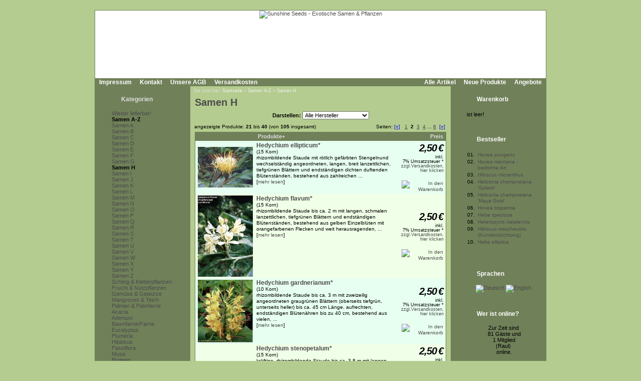

--- FILE ---
content_type: text/html; Charset=utf-8;charset=UTF-8
request_url: https://www.sunshine-seeds.de/index.php?cPath=Samen-A-Z-Samen-H-126_830&page=2
body_size: 8086
content:
<!DOCTYPE html PUBLIC "-//W3C//DTD XHTML 1.0 Transitional//EN" "http://www.w3.org/TR/xhtml1/DTD/xhtml1-transitional.dtd">
<html dir="ltr">
<head>
<meta http-equiv="content-type" content="text/html; charset=utf-8" />
<meta http-equiv="content-language" content="de" />
<title>Samen A-Z, Samen H</title>
<meta name="date" content="2026-01-02" />
<meta name="keywords" content="sunshine seeds aussaat exotisch exotic exoten samen korn raritaeten kuebelkultur duftpflanze zierpflanze heilpflanze plumeria frangipani adenium pflanzen plants teichpflanze fruchtpflanze mangroven gemuese anzucht tropen subtropen garten terrasse balkon b hedychium ellipticum hedychium flavum hedychium gardnerianum hedychium stenopetalum helianthus red sun heliconia champneiana maya gold heliconia champneiana splash heliconia fragilis heliconia impudica heliconia lingulata red tipped fan hemigenia rigida hemigenia sericea hermannia althaeoides hermannia amabilis hermannia depressa hermannia filifolia var grandicalyx hermannia hyssopifolia hermannia saccifera hernandia ovigera hernandia sonora" />
<meta name="description" content="sunshine seeds ist h&auml;ndler f&uuml;r exotische samen von zier- frucht- und nutzpflanzen aller kontinente und versendet weltweit" />
<meta name="rating" content="general" />
<meta name="distribution" content="global" />
<meta name="resource-type" content="document" />
<meta name="robots" content="index,follow" />
<meta name="allow-search" content="yes" />
<meta name="generator" content="Ingo, www.strelitzer.de, osCommerce" />
<meta name="organization" content="Sunshine Seeds - Exotische Samen & Pflanzen" />
<meta name="author" content="sunshine-seeds.de - Peter Krebs" />
<meta name="publisher" content="sunshine-seeds.de - Peter Krebs" />
<meta name="copyright" content="(c) 2026 by Peter Krebs" />
<meta name="revisit-after" content="30 days" />
<base href="https://www.sunshine-seeds.de/" />
<link rel="stylesheet" type="text/css" href="stylesheet.php" />
</head>
<body><!-- header //-->
<div id="window">
  <div id="header"><a href="https://www.sunshine-seeds.de/index.php"><img src="images/pixel_trans.gif" alt="Sunshine Seeds - Exotische Samen &amp; Pflanzen" title=" Sunshine Seeds - Exotische Samen &amp; Pflanzen " width="100%" height="100%" /></a></div>

  <div id="headerbar">
    <div id="header-leftlink">
      <ul><li><a href="https://www.sunshine-seeds.de/impressum.php">Impressum</a></li><li><a href="https://www.sunshine-seeds.de/contact_us.php">Kontakt</a></li><li><a href="https://www.sunshine-seeds.de/conditions.php">Unsere AGB</a></li><li><a href="https://www.sunshine-seeds.de/shipping.php">Versandkosten</a></li>
      </ul>
    </div>
    <div id="header-rightlink">
      <ul><li><a href="https://www.sunshine-seeds.de/all_products.php">Alle Artikel</a></li><li><a href="https://www.sunshine-seeds.de/products_new.php">Neue Produkte</a></li><li><a href="https://www.sunshine-seeds.de/specials.php">Angebote</a></li>      </ul>
    </div>
    <div style="clear:both"></div>
  </div>  

  <table id="template" cellspacing="0" cellpadding="0">
    <tr><!-- left_navigation //-->
    <td rowspan="2" valign="top" class="columnleft">
<!-- categories //-->
      <div class="divibox">
        <h2><a href="https://www.sunshine-seeds.de/sitemap.php">Kategorien</a></h2>
        <div class="diviboxcontent listbox"><a class="passiv" href="-1259c.html"></a><img src="images/pixel_trans.gif" alt="" width="95%" height="5" /><a class="passiv" href="Wieder-lieferbar-1243c.html">Wieder lieferbar!</a><img src="images/pixel_trans.gif" alt="" width="95%" height="5" /><a class="activ" href="Samen-A-Z-126c.html">Samen A-Z</a><a class="passiv" href="Samen-A-Z-Samen-A-126_823c.html"><img src="images/infobox/category_sub_more_nohave.gif" alt="" width="9" height="12" />Samen A</a><a class="passiv" href="Samen-A-Z-Samen-B-126_824c.html"><img src="images/infobox/category_sub_more_nohave.gif" alt="" width="9" height="12" />Samen B</a><a class="passiv" href="Samen-A-Z-Samen-C-126_825c.html"><img src="images/infobox/category_sub_more_nohave.gif" alt="" width="9" height="12" />Samen C</a><a class="passiv" href="Samen-A-Z-Samen-D-126_826c.html"><img src="images/infobox/category_sub_more_nohave.gif" alt="" width="9" height="12" />Samen D</a><a class="passiv" href="Samen-A-Z-Samen-E-126_827c.html"><img src="images/infobox/category_sub_more_nohave.gif" alt="" width="9" height="12" />Samen E</a><a class="passiv" href="Samen-A-Z-Samen-F-126_828c.html"><img src="images/infobox/category_sub_more_nohave.gif" alt="" width="9" height="12" />Samen F</a><a class="passiv" href="Samen-A-Z-Samen-G-126_829c.html"><img src="images/infobox/category_sub_more_nohave.gif" alt="" width="9" height="12" />Samen G</a><a class="activ" href="Samen-A-Z-Samen-H-126_830c.html"><img src="images/infobox/category_sub_more_nohave.gif" alt="" width="9" height="12" />Samen H</a><a class="passiv" href="Samen-A-Z-Samen-I-126_831c.html"><img src="images/infobox/category_sub_more_nohave.gif" alt="" width="9" height="12" />Samen I</a><a class="passiv" href="Samen-A-Z-Samen-J-126_832c.html"><img src="images/infobox/category_sub_more_nohave.gif" alt="" width="9" height="12" />Samen J</a><a class="passiv" href="Samen-A-Z-Samen-K-126_833c.html"><img src="images/infobox/category_sub_more_nohave.gif" alt="" width="9" height="12" />Samen K</a><a class="passiv" href="Samen-A-Z-Samen-L-126_834c.html"><img src="images/infobox/category_sub_more_nohave.gif" alt="" width="9" height="12" />Samen L</a><a class="passiv" href="Samen-A-Z-Samen-M-126_835c.html"><img src="images/infobox/category_sub_more_nohave.gif" alt="" width="9" height="12" />Samen M</a><a class="passiv" href="Samen-A-Z-Samen-N-126_836c.html"><img src="images/infobox/category_sub_more_nohave.gif" alt="" width="9" height="12" />Samen N</a><a class="passiv" href="Samen-A-Z-Samen-O-126_837c.html"><img src="images/infobox/category_sub_more_nohave.gif" alt="" width="9" height="12" />Samen O</a><a class="passiv" href="Samen-A-Z-Samen-P-126_838c.html"><img src="images/infobox/category_sub_more_nohave.gif" alt="" width="9" height="12" />Samen P</a><a class="passiv" href="Samen-A-Z-Samen-Q-126_1245c.html"><img src="images/infobox/category_sub_more_nohave.gif" alt="" width="9" height="12" />Samen Q</a><a class="passiv" href="Samen-A-Z-Samen-R-126_839c.html"><img src="images/infobox/category_sub_more_nohave.gif" alt="" width="9" height="12" />Samen R</a><a class="passiv" href="Samen-A-Z-Samen-S-126_840c.html"><img src="images/infobox/category_sub_more_nohave.gif" alt="" width="9" height="12" />Samen S</a><a class="passiv" href="Samen-A-Z-Samen-T-126_841c.html"><img src="images/infobox/category_sub_more_nohave.gif" alt="" width="9" height="12" />Samen T</a><a class="passiv" href="Samen-A-Z-Samen-U-126_842c.html"><img src="images/infobox/category_sub_more_nohave.gif" alt="" width="9" height="12" />Samen U</a><a class="passiv" href="Samen-A-Z-Samen-V-126_843c.html"><img src="images/infobox/category_sub_more_nohave.gif" alt="" width="9" height="12" />Samen V</a><a class="passiv" href="Samen-A-Z-Samen-W-126_844c.html"><img src="images/infobox/category_sub_more_nohave.gif" alt="" width="9" height="12" />Samen W</a><a class="passiv" href="Samen-A-Z-Samen-X-126_845c.html"><img src="images/infobox/category_sub_more_nohave.gif" alt="" width="9" height="12" />Samen X</a><a class="passiv" href="Samen-A-Z-Samen-Y-126_1015c.html"><img src="images/infobox/category_sub_more_nohave.gif" alt="" width="9" height="12" />Samen Y</a><a class="passiv" href="Samen-A-Z-Samen-Z-126_846c.html"><img src="images/infobox/category_sub_last.gif" alt="" width="9" height="12" />Samen Z</a><a class="passiv" href="Schling-und-Kletterpflanzen-30c.html">Schling & Kletterpflanzen</a><a class="passiv" href="Frucht-und-Nutzpflanzen-31c.html">Frucht & Nutzpflanzen</a><a class="passiv" href="Gemuese-und-Gewuerze-1246c.html">Gemüse & Gewürze</a><a class="passiv" href="Mangroven-und-Teich-1032c.html">Mangroven & Teich</a><a class="passiv" href="Palmen-und-Palmfarne-34c.html">Palmen & Palmfarne</a><img src="images/pixel_trans.gif" alt="" width="95%" height="5" /><a class="passiv" href="Acacia-1257c.html">Acacia</a><a class="passiv" href="Adenium-1255c.html">Adenium</a><a class="passiv" href="Baumfarne-Farne-40c.html">Baumfarne/Farne</a><a class="passiv" href="Eucalyptus-1059c.html">Eucalyptus</a><a class="passiv" href="Plumeria-170c.html">Plumeria</a><a class="passiv" href="Hibiskus-1219c.html">Hibiskus</a><a class="passiv" href="Passiflora-1066c.html">Passiflora</a><a class="passiv" href="Musa-1167c.html">Musa</a><a class="passiv" href="Proteen-172c.html">Proteen</a><img src="images/pixel_trans.gif" alt="" width="95%" height="5" /><a class="passiv" href="Samen-Raritaeten-123c.html">Samen-Raritäten</a><a class="passiv" href="Gekeimte-Samen-1248c.html">Gekeimte Samen</a><a class="passiv" href="Samen-Sets-1251c.html">Samen-Sets</a><img src="images/pixel_trans.gif" alt="" width="95%" height="5" /><a class="passiv" href="Herkunft-98c.html">Herkunft</a><img src="images/pixel_trans.gif" alt="" width="95%" height="5" /><a class="passiv" href="PFLANZEN-SHOP-48c.html">PFLANZEN SHOP</a><img src="images/pixel_trans.gif" alt="" width="95%" height="5" /><a class="passiv" href="Buecher-96c.html">Bücher</a><img src="images/pixel_trans.gif" alt="" width="95%" height="5" /><a class="passiv" href="Alles-fuer-die-Anzucht-59c.html">Alles für die Anzucht</a><img src="images/pixel_trans.gif" alt="" width="5" height="5" /><a href="https://www.sunshine-seeds.de/all_products.php">Alle Artikel</a><a href="https://www.sunshine-seeds.de/specials.php">Angebote</a><a href="https://www.sunshine-seeds.de/products_new.php">Neue Produkte</a></div>
        <div class="diviboxfoot"></div>
      </div>
<!-- categories_eof //--><!-- search //-->
      <div class="divibox">
        <h2>Schnellsuche</h2>
        <div class="diviboxcontent" style="text-align:center">
          <form id="quick_find" name="quick_find" action="https://www.sunshine-seeds.de/advanced_search_result.php" method="get">
          <input type="text" name="keywords" maxlength="30" style="width:75%;" />&nbsp;<input type="image" src="includes/languages/german/images/buttons/button_quick_find.gif" alt="Schnellsuche" title=" Schnellsuche " /></form><br />
          Verwenden Sie Stichworte, um ein Produkt zu finden.<br /><a href="https://www.sunshine-seeds.de/advanced_search.php"><b>erweiterte Suche</b></a>
        </div>
        <div class="diviboxfoot"></div>    
      </div>
<!-- search_eof //-->

<!-- manufacturers //-->
      <div class="divibox">
        <h2>Hersteller</h2>
        <div class="diviboxcontent" style="text-align:center">
          <form id="manufacturers" name="manufacturers" action="https://www.sunshine-seeds.de/index.php" method="get">
          <select name="manufacturers_id" onchange="this.form.submit();" size="1" style="margin:1px;"><option value="" selected="selected">Bitte wählen</option><option value="10">Bambus / Bamboo</option><option value="4">Baum / Tree</option><option value="9">Baumfarn / Tree..</option><option value="3">Gras / Grass</option><option value="11">Kletterpflanze ..</option><option value="12">Palme / Palm</option><option value="7">Palmfarn / Palm..</option><option value="21">Samen-Raritäte..</option><option value="15">Samen-Sets / Se..</option><option value="8">Staude / Perenn..</option><option value="6">Strauch / Shrub</option><option value="13">Sukkulente / Su..</option><option value="20">Zwiebelgewächs..</option></select>
          </form>
        </div>
        <div class="diviboxfoot"></div>    
      </div>
<!-- manufacturers_eof //-->
<!-- whats_new //-->
      <div class="divibox">
        <h2><a href="https://www.sunshine-seeds.de/products_new.php">Neue Produkte</a></h2>
        <div class="diviboxcontent" style="text-align:center"><a href="Plumeria-Diana-65565p.html"><img src="thumbs/Plumeria-diana.jpg" alt="Plumeria &#039;Diana&#039;" title=" Plumeria &#039;Diana&#039; " width="110" height="83" /></a><br /><a href="Plumeria-Diana-65565p.html">Plumeria 'Diana'</a><br /><span class="infoboxprice">3,50<span class="spacelefteuro">&euro;</span></span><p class="priceadded">inkl. 7%&nbsp;Umsatzsteuer *<br /><a href="https://www.sunshine-seeds.de/shipping.php" class="priceadded">zzgl.Versandkosten, hier klicken</a></p><br /></div>
        <div class="diviboxfoot"></div>
      </div>
<!-- whats_new_eof //-->
<!-- information //-->
      <div class="divibox">
        <h2>Informationen</h2>
        <div class="diviboxcontent listbox"><a href="https://www.sunshine-seeds.de/privacy.php">Datenschutz</a><a href="EU-Umsatzsteuer-89i.html">EU Umsatzsteuer</a><a href="Bestellablauf-81i.html">Bestellablauf</a><a href="Zahlungsarten-48i.html">Zahlungsarten</a><a href="Lieferung-und-Versand-83i.html">Lieferung &amp; Versand</a><a href="Garantie-und-Beanstandungen-84i.html">Garantie &amp; Beanstandungen</a><a href="Widerrufsbelehrung-und-Muster-Widerrufsformular-80i.html">Widerrufsbelehrung &amp; Muster-Widerrufsformular</a><a href="Umweltschutz-59i.html">Umweltschutz</a><a href="Wir-kaufen-Samen-63i.html">Wir kaufen Samen</a><a href="49i.html">------------------------</a><a href="Unsere-Samen-16i.html">Unsere Samen</a><a href="Vermehrung-mit-Samen-37i.html">Vermehrung mit Samen</a><a href="Aussaatanleitung-34i.html">Aussaatanleitung</a><a href="FAQ-Fragen-zur-Anzucht-36i.html">FAQ-Fragen zur Anzucht</a><a href="Warnhinweis-13i.html">Warnhinweis</a><a href="Klimazone-14i.html">Klimazone</a><a href="Botanisches-Woerterbuch-41i.html">Botanisches W&ouml;rterbuch</a><a href="Link-Tipps-58i.html">Link-Tipps</a><a href="Danke-11i.html">Danke</a></div>
        <div class="diviboxfoot"></div>
      </div>
<!-- information_eof //-->    </td>
<!-- left_navigation_eof //--><!-- body_text //-->
    <td valign="top" height="100%" class="columncenter">
        <div id="breadcrump">Sie sind hier: <a href="https://www.sunshine-seeds.de">Startseite</a> &raquo; <a href="Samen-A-Z-126c.html">Samen A-Z</a> &raquo; <a href="Samen-A-Z-Samen-H-126_830c.html">Samen H</a></div>
      <h1 class="headingtitle"><a href="https://www.sunshine-seeds.de/all_products.php?cPath=Samen-H-126_830">Samen H</a></h1><br style="clear:both;" />
      <table border="0" cellspacing="0" cellpadding="0" width="100%">

            <tr>
              <td width="100%" align="center" class="main"><form id="filter" name="filter" action="index.php" method="get"><b>Darstellen:</b>&nbsp;<input type="hidden" name="cPath" value="126_830" /><input type="hidden" name="sort" value="2a" /><select name="filter_id" onchange="this.form.submit()"><option value="" selected="selected">Alle Hersteller</option><option value="4">Baum / Tree</option><option value="8">Staude / Perennial</option><option value="6">Strauch / Shrub</option><option value="13">Sukkulente / Succulent</option></select></form></td></tr>
      <tr>
        <td>
<div style="margin:7px 2px">
  <table border="0" width="100%" cellspacing="0" cellpadding="2">
    <tr>
      <td class="smallText">angezeigte Produkte: <b>21</b> bis <b>40</b> (von <b>105</b> insgesamt)</td>
      <td class="smallText" align="right">Seiten: <a href="index.php?cPath=126_830&amp;sort=2a&amp;page=1" class="pageResults" title=" vorherige Seite "><span class="underlined">[«]</span></a>&nbsp;&nbsp;&nbsp;<a href="https://www.sunshine-seeds.de/index.php?cPath=126_830&amp;sort=2a&amp;page=1" class="pageresults" title=" Seite 1 "><u>1</u></a>&nbsp;&nbsp;<b>2</b>&nbsp;&nbsp;<a href="https://www.sunshine-seeds.de/index.php?cPath=126_830&amp;sort=2a&amp;page=3" class="pageresults" title=" Seite 3 "><u>3</u></a>&nbsp;&nbsp;<a href="https://www.sunshine-seeds.de/index.php?cPath=126_830&amp;sort=2a&amp;page=4" class="pageresults" title=" Seite 4 "><u>4</u></a>&nbsp;...&nbsp;<a href="https://www.sunshine-seeds.de/index.php?cPath=126_830&amp;sort=2a&amp;page=6" class="pageresults" title=" Seite 6 "><span class="underlined">6</span></a>&nbsp;&nbsp;<a href="index.php?cPath=126_830&amp;sort=2a&amp;page=3" class="pageResults" title=" nächste Seite "><span class="underlined">[»]</span></a>&nbsp;</td>
    </tr>
  </table>
  <div style="padding:3px">
<table border="0" width="100%" cellspacing="0" cellpadding="2" class="productListing">
  <tr>
    <td align="center" class="productListing-heading">&nbsp;&nbsp;</td>
    <td class="productListing-heading">&nbsp;<a href="https://www.sunshine-seeds.de/index.php?cPath=126_830&amp;page=1&amp;sort=2d" title="Sortierung der Artikel ist absteigend nach Produkte" class="productListing-heading">Produkte+</a>&nbsp;</td>
    <td align="right" class="productListing-heading">&nbsp;<a href="https://www.sunshine-seeds.de/index.php?cPath=126_830&amp;page=1&amp;sort=3a" title="Sortierung der Artikel ist aufsteigend nach Preis" class="productListing-heading">Preis</a>&nbsp;</td>
  </tr>
  <tr class="productListing-odd">
    <td align="center" class="productListing-data"><a href="Hedychium-ellipticum*-36812p.html"><img src="thumbs/hedychium_ellipticum.jpg" alt="Hedychium ellipticum*" title=" Hedychium ellipticum* " width="110" height="81" style="margin:1px 3px;" /></a></td>
    <td class="productListing-data" valign="top"><h2 class="listingname"><a href="Hedychium-ellipticum*-36812p.html">Hedychium ellipticum*</a></h2><br />(15 Korn)<br />rhizombildende Staude mit r&ouml;tlich gef&auml;rbten Stengelnund wechselst&auml;ndig angeordneten, langen, breit lanzettlichen, tiefgr&uuml;nen Bl&auml;ttern und endst&auml;ndigen dichten duftenden Bl&uuml;tenst&auml;nden, bestehend aus zahlreichen&nbsp;...  <br />[<a href="Hedychium-ellipticum*-36812p.html">mehr lesen</a>]</td>
    <td align="right" class="productListing-data">&nbsp;<span class="listingprice">2,50<span class="spacelefteuro">&euro;</span></span>&nbsp;<p class="priceadded">inkl. 7%&nbsp;Umsatzsteuer *<br /><a href="https://www.sunshine-seeds.de/shipping.php" class="priceadded">zzgl.Versandkosten, hier klicken</a></p><br /><a href="https://www.sunshine-seeds.de/index.php?cPath=Samen-A-Z-Samen-H-126_830&amp;page=3"><img src="includes/languages/german/images/buttons/button_in_cart_small.gif" alt="In den Warenkorb" title=" In den Warenkorb " width="91" height="26" style="margin:1px 3px;" /></a></td>
  </tr>
  <tr class="productListing-even">
    <td align="center" class="productListing-data"><a href="Hedychium-flavum*-36813p.html"><img src="thumbs/hed_fla.jpg" alt="Hedychium flavum*" title=" Hedychium flavum* " width="110" height="162" style="margin:1px 3px;" /></a></td>
    <td class="productListing-data" valign="top"><h2 class="listingname"><a href="Hedychium-flavum*-36813p.html">Hedychium flavum*</a></h2><br />(15 Korn)<br />rhizombildende Staude bis ca. 2 m mit langen, schmalen lanzettlichen, tiefgr&uuml;nen Bl&auml;ttern und endst&auml;ndigen Bl&uuml;tenst&auml;nden, bestehend aus gelben Einzelbl&uuml;ten mit orangefarbenen Flecken und weit herausragenden,&nbsp;...  <br />[<a href="Hedychium-flavum*-36813p.html">mehr lesen</a>]</td>
    <td align="right" class="productListing-data">&nbsp;<span class="listingprice">2,50<span class="spacelefteuro">&euro;</span></span>&nbsp;<p class="priceadded">inkl. 7%&nbsp;Umsatzsteuer *<br /><a href="https://www.sunshine-seeds.de/shipping.php" class="priceadded">zzgl.Versandkosten, hier klicken</a></p><br /><a href="https://www.sunshine-seeds.de/index.php?cPath=Samen-A-Z-Samen-H-126_830&amp;page=1"><img src="includes/languages/german/images/buttons/button_in_cart_small.gif" alt="In den Warenkorb" title=" In den Warenkorb " width="91" height="26" style="margin:1px 3px;" /></a></td>
  </tr>
  <tr class="productListing-odd">
    <td align="center" class="productListing-data"><a href="Hedychium-gardnerianum*-34179p.html"><img src="thumbs/hedychium_gardnerianum.jpg" alt="Hedychium gardnerianum*" title=" Hedychium gardnerianum* " width="110" height="125" style="margin:1px 3px;" /></a></td>
    <td class="productListing-data" valign="top"><h2 class="listingname"><a href="Hedychium-gardnerianum*-34179p.html">Hedychium gardnerianum*</a></h2><br />(10 Korn)<br />rhizombildende Staude bis ca. 3 m mit zweizeilig angeordneten graugr&uuml;nen Bl&auml;ttern (oberseits tiefgr&uuml;n, unterseits heller) bis ca. 45 cm L&auml;nge, aufrechten, endst&auml;ndigen Bl&uuml;ten&auml;hren bis zu 40 cm, bestehend aus vielen,&nbsp;...  <br />[<a href="Hedychium-gardnerianum*-34179p.html">mehr lesen</a>]</td>
    <td align="right" class="productListing-data">&nbsp;<span class="listingprice">2,50<span class="spacelefteuro">&euro;</span></span>&nbsp;<p class="priceadded">inkl. 7%&nbsp;Umsatzsteuer *<br /><a href="https://www.sunshine-seeds.de/shipping.php" class="priceadded">zzgl.Versandkosten, hier klicken</a></p><br /><a href="https://www.sunshine-seeds.de/index.php?cPath=Samen-A-Z-Samen-H-126_830&amp;page=3"><img src="includes/languages/german/images/buttons/button_in_cart_small.gif" alt="In den Warenkorb" title=" In den Warenkorb " width="91" height="26" style="margin:1px 3px;" /></a></td>
  </tr>
  <tr class="productListing-even">
    <td align="center" class="productListing-data"><a href="Hedychium-stenopetalum*-45620p.html"><img src="images/products/leerfoto.gif" alt="Hedychium stenopetalum*" title=" Hedychium stenopetalum* " width="110" height="82" style="margin:1px 3px;" /></a></td>
    <td class="productListing-data" valign="top"><h2 class="listingname"><a href="Hedychium-stenopetalum*-45620p.html">Hedychium stenopetalum*</a></h2><br />(15 Korn)<br />kr&auml;ftige, rhizombildende Staude bis ca. 3,8 m mit langen, schmalen, lanzettlichen, tiefgr&uuml;nen Bl&auml;ttern und bis zu 50 cm langen, aufrechten Bl&uuml;tenst&auml;nden, bestehend aus zahlreichen, reinwei&szlig;en Einzelbl&uuml;ten</td>
    <td align="right" class="productListing-data">&nbsp;<span class="listingprice">2,50<span class="spacelefteuro">&euro;</span></span>&nbsp;<p class="priceadded">inkl. 7%&nbsp;Umsatzsteuer *<br /><a href="https://www.sunshine-seeds.de/shipping.php" class="priceadded">zzgl.Versandkosten, hier klicken</a></p><br /><a href="https://www.sunshine-seeds.de/index.php?cPath=Samen-A-Z-Samen-H-126_830&amp;page=1"><img src="includes/languages/german/images/buttons/button_in_cart_small.gif" alt="In den Warenkorb" title=" In den Warenkorb " width="91" height="26" style="margin:1px 3px;" /></a></td>
  </tr>
  <tr class="productListing-odd">
    <td align="center" class="productListing-data"><a href="Helianthus-Red-Sun-64500p.html"><img src="thumbs/Helianthus_Red-Sun.jpg" alt="Helianthus &#039;Red Sun&#039;" title=" Helianthus &#039;Red Sun&#039; " width="110" height="87" style="margin:1px 3px;" /></a></td>
    <td class="productListing-data" valign="top"><h2 class="listingname"><a href="Helianthus-Red-Sun-64500p.html">Helianthus 'Red Sun'</a></h2><br />(5 Samen)<br />einj&auml;hrige, schnellw&uuml;chsige&nbsp;krautige Pflanze bis zu 1,5 m mit kr&auml;ftigen, verzweigten Stielen mit&nbsp;bis zu 10 Bl&uuml;ten in einem warmen Rotton mit braunem Zentrum. Die Bl&uuml;ten erreichen eine&nbsp;Gr&ouml;&szlig;e bis zu 20&nbsp;...  <br />[<a href="Helianthus-Red-Sun-64500p.html">mehr lesen</a>]</td>
    <td align="right" class="productListing-data">&nbsp;<span class="listingprice">2,00<span class="spacelefteuro">&euro;</span></span>&nbsp;<p class="priceadded">inkl. 7%&nbsp;Umsatzsteuer *<br /><a href="https://www.sunshine-seeds.de/shipping.php" class="priceadded">zzgl.Versandkosten, hier klicken</a></p><br /><a href="https://www.sunshine-seeds.de/index.php?cPath=Samen-A-Z-Samen-H-126_830&amp;page=3"><img src="includes/languages/german/images/buttons/button_in_cart_small.gif" alt="In den Warenkorb" title=" In den Warenkorb " width="91" height="26" style="margin:1px 3px;" /></a></td>
  </tr>
  <tr class="productListing-even">
    <td align="center" class="productListing-data"><a href="Heliconia-champneiana-Maya-Gold-47229p.html"><img src="thumbs/heliconia_champneiana_maya-gold.jpg" alt="Heliconia champneiana &#039;Maya Gold&#039;" title=" Heliconia champneiana &#039;Maya Gold&#039; " width="110" height="160" style="margin:1px 3px;" /></a></td>
    <td class="productListing-data" valign="top"><h2 class="listingname"><a href="Heliconia-champneiana-Maya-Gold-47229p.html">Heliconia champneiana 'Maya Gold'</a></h2><br />(5 Korn)<br />mehrj&auml;hrige, rhizombildende, immergr&uuml;ne Staude bis ca. 5 m mit langgestielten, tiefgr&uuml;nen Bl&auml;ttern und aufrechten Bl&uuml;tenst&auml;nden mit bis zu 15 strahlend gelben Brakteen und gr&uuml;nen Spitzen, die die eher unscheinbaren&nbsp;...  <br />[<a href="Heliconia-champneiana-Maya-Gold-47229p.html">mehr lesen</a>]</td>
    <td align="right" class="productListing-data">&nbsp;<span class="listingprice">3,50<span class="spacelefteuro">&euro;</span></span>&nbsp;<p class="priceadded">inkl. 7%&nbsp;Umsatzsteuer *<br /><a href="https://www.sunshine-seeds.de/shipping.php" class="priceadded">zzgl.Versandkosten, hier klicken</a></p><br /><a href="https://www.sunshine-seeds.de/index.php?cPath=Samen-A-Z-Samen-H-126_830&amp;page=1"><img src="includes/languages/german/images/buttons/button_in_cart_small.gif" alt="In den Warenkorb" title=" In den Warenkorb " width="91" height="26" style="margin:1px 3px;" /></a></td>
  </tr>
  <tr class="productListing-odd">
    <td align="center" class="productListing-data"><a href="Heliconia-champneiana-Splash-34181p.html"><img src="thumbs/heliconia_champneiana_maya-splash.jpg" alt="Heliconia champneiana &#039;Splash&#039;" title=" Heliconia champneiana &#039;Splash&#039; " width="110" height="158" style="margin:1px 3px;" /></a></td>
    <td class="productListing-data" valign="top"><h2 class="listingname"><a href="Heliconia-champneiana-Splash-34181p.html">Heliconia champneiana 'Splash'</a></h2><br />(5 Korn)<br />mehrj&auml;hrige, immergr&uuml;ne, rhizombildende Staude bis ca. 5 m mit mit langgestielten, tiefgr&uuml;nen Bl&auml;ttern und aufrechten Bl&uuml;tenst&auml;nden, mit bis zu 15 gelb-orange-hellrot gefleckten&nbsp;Brakteen, die die eher unscheinbaren&nbsp;...  <br />[<a href="Heliconia-champneiana-Splash-34181p.html">mehr lesen</a>]</td>
    <td align="right" class="productListing-data">&nbsp;<span class="listingprice">3,50<span class="spacelefteuro">&euro;</span></span>&nbsp;<p class="priceadded">inkl. 7%&nbsp;Umsatzsteuer *<br /><a href="https://www.sunshine-seeds.de/shipping.php" class="priceadded">zzgl.Versandkosten, hier klicken</a></p><br /><a href="https://www.sunshine-seeds.de/index.php?cPath=Samen-A-Z-Samen-H-126_830&amp;page=3"><img src="includes/languages/german/images/buttons/button_in_cart_small.gif" alt="In den Warenkorb" title=" In den Warenkorb " width="91" height="26" style="margin:1px 3px;" /></a></td>
  </tr>
  <tr class="productListing-even">
    <td align="center" class="productListing-data"><a href="Heliconia-fragilis-36855p.html"><img src="thumbs/Heliconia_fragilis.jpg" alt="Heliconia fragilis" title=" Heliconia fragilis " width="110" height="154" style="margin:1px 3px;" /></a></td>
    <td class="productListing-data" valign="top"><h2 class="listingname"><a href="Heliconia-fragilis-36855p.html">Heliconia fragilis</a></h2><br />(5 Korn)<br />mehrj&auml;hrige, immergr&uuml;ne, rhizombildende Staude bis zu 4 oder 5 m mit langgestielten, tiefgr&uuml;nen Bl&auml;ttern und h&auml;ngenden, zweizeiligen Bl&uuml;tenst&auml;nden mit zahlreichen rotend Brakteen und&nbsp;gelben Bl&uuml;ten, denen&nbsp;...  <br />[<a href="Heliconia-fragilis-36855p.html">mehr lesen</a>]</td>
    <td align="right" class="productListing-data">&nbsp;<span class="listingprice">4,50<span class="spacelefteuro">&euro;</span></span>&nbsp;<p class="priceadded">inkl. 7%&nbsp;Umsatzsteuer *<br /><a href="https://www.sunshine-seeds.de/shipping.php" class="priceadded">zzgl.Versandkosten, hier klicken</a></p><br /><a href="https://www.sunshine-seeds.de/index.php?cPath=Samen-A-Z-Samen-H-126_830&amp;page=1"><img src="includes/languages/german/images/buttons/button_in_cart_small.gif" alt="In den Warenkorb" title=" In den Warenkorb " width="91" height="26" style="margin:1px 3px;" /></a></td>
  </tr>
  <tr class="productListing-odd">
    <td align="center" class="productListing-data"><a href="Heliconia-impudica-51776p.html"><img src="thumbs/Heliconia_impudica.jpg" alt="Heliconia impudica" title=" Heliconia impudica " width="110" height="83" style="margin:1px 3px;" /></a></td>
    <td class="productListing-data" valign="top"><h2 class="listingname"><a href="Heliconia-impudica-51776p.html">Heliconia impudica</a></h2><br />(5 Korn)<br />mehrj&auml;hrige, immergr&uuml;ne, rhizombildende Staude bis zu 4 m mit langgestielten, tiefgr&uuml;nen Bl&auml;ttern und aufrechten Bl&uuml;tenst&auml;nden mit ca. 10-14 schmalen roten&nbsp;Brakteen, die die&nbsp;strahlend gelben Bl&uuml;ten&nbsp;...  <br />[<a href="Heliconia-impudica-51776p.html">mehr lesen</a>]</td>
    <td align="right" class="productListing-data">&nbsp;<span class="listingprice">3,50<span class="spacelefteuro">&euro;</span></span>&nbsp;<p class="priceadded">inkl. 7%&nbsp;Umsatzsteuer *<br /><a href="https://www.sunshine-seeds.de/shipping.php" class="priceadded">zzgl.Versandkosten, hier klicken</a></p><br /><a href="https://www.sunshine-seeds.de/index.php?cPath=Samen-A-Z-Samen-H-126_830&amp;page=3"><img src="includes/languages/german/images/buttons/button_in_cart_small.gif" alt="In den Warenkorb" title=" In den Warenkorb " width="91" height="26" style="margin:1px 3px;" /></a></td>
  </tr>
  <tr class="productListing-even">
    <td align="center" class="productListing-data"><a href="Heliconia-lingulata-Red-Tipped-Fan-47393p.html"><img src="thumbs/Heliconia_lingulata_Red-Tipped-Fan.jpg" alt="Heliconia lingulata &#039;Red Tipped Fan&#039;" title=" Heliconia lingulata &#039;Red Tipped Fan&#039; " width="110" height="129" style="margin:1px 3px;" /></a></td>
    <td class="productListing-data" valign="top"><h2 class="listingname"><a href="Heliconia-lingulata-Red-Tipped-Fan-47393p.html">Heliconia lingulata 'Red Tipped Fan'</a></h2><br />(10 Korn)<br />
	Beschreibung folgt!</td>
    <td align="right" class="productListing-data">&nbsp;<span class="listingprice">3,50<span class="spacelefteuro">&euro;</span></span>&nbsp;<p class="priceadded">inkl. 7%&nbsp;Umsatzsteuer *<br /><a href="https://www.sunshine-seeds.de/shipping.php" class="priceadded">zzgl.Versandkosten, hier klicken</a></p><br /><a href="https://www.sunshine-seeds.de/index.php?cPath=Samen-A-Z-Samen-H-126_830&amp;page=1"><img src="includes/languages/german/images/buttons/button_in_cart_small.gif" alt="In den Warenkorb" title=" In den Warenkorb " width="91" height="26" style="margin:1px 3px;" /></a></td>
  </tr>
  <tr class="productListing-odd">
    <td align="center" class="productListing-data"><a href="Hemigenia-rigida-51706p.html"><img src="thumbs/hemigenia_rigida.jpg" alt="Hemigenia rigida" title=" Hemigenia rigida " width="110" height="115" style="margin:1px 3px;" /></a></td>
    <td class="productListing-data" valign="top"><h2 class="listingname"><a href="Hemigenia-rigida-51706p.html">Hemigenia rigida</a></h2><br />(15 Korn)<br />kleiner Strauch bis zu 1 m mit gegenst&auml;ndig angeordneten, bis zu 2,5 cm langen, lanzettlichen, tiefgr&uuml;nen Bl&auml;ttern und trompetenf&ouml;rmigen, fliederfarbenen Bl&uuml;ten und hellem Schlund mit purpurfarben getupftem Schlund</td>
    <td align="right" class="productListing-data">&nbsp;<span class="listingprice">2,30<span class="spacelefteuro">&euro;</span></span>&nbsp;<p class="priceadded">inkl. 7%&nbsp;Umsatzsteuer *<br /><a href="https://www.sunshine-seeds.de/shipping.php" class="priceadded">zzgl.Versandkosten, hier klicken</a></p><br /><a href="https://www.sunshine-seeds.de/index.php?cPath=Samen-A-Z-Samen-H-126_830&amp;page=3"><img src="includes/languages/german/images/buttons/button_in_cart_small.gif" alt="In den Warenkorb" title=" In den Warenkorb " width="91" height="26" style="margin:1px 3px;" /></a></td>
  </tr>
  <tr class="productListing-even">
    <td align="center" class="productListing-data"><a href="Hemigenia-sericea-51708p.html"><img src="thumbs/hemigenia_sericea.jpg" alt="Hemigenia sericea" title=" Hemigenia sericea " width="110" height="77" style="margin:1px 3px;" /></a></td>
    <td class="productListing-data" valign="top"><h2 class="listingname"><a href="Hemigenia-sericea-51708p.html">Hemigenia sericea</a></h2><br />(15 Korn)<br />kleiner Strauch bis zu 1 m mit wechselst&auml;ndig angeordneten, bis zu 4 cm langen und 1 cm breiten, lanzettlichen, seidig behaarten,&nbsp;tiefgr&uuml;nen Bl&auml;ttern und trompetenf&ouml;rmigen, malvenfarbenen Bl&uuml;ten und hellem Schlund</td>
    <td align="right" class="productListing-data">&nbsp;<span class="listingprice">2,30<span class="spacelefteuro">&euro;</span></span>&nbsp;<p class="priceadded">inkl. 7%&nbsp;Umsatzsteuer *<br /><a href="https://www.sunshine-seeds.de/shipping.php" class="priceadded">zzgl.Versandkosten, hier klicken</a></p><br /><a href="https://www.sunshine-seeds.de/index.php?cPath=Samen-A-Z-Samen-H-126_830&amp;page=1"><img src="includes/languages/german/images/buttons/button_in_cart_small.gif" alt="In den Warenkorb" title=" In den Warenkorb " width="91" height="26" style="margin:1px 3px;" /></a></td>
  </tr>
  <tr class="productListing-odd">
    <td align="center" class="productListing-data"><a href="Hermannia-althaeoides-53902p.html"><img src="thumbs/hermannia_althaeoides.jpg" alt="Hermannia althaeoides" title=" Hermannia althaeoides " width="110" height="138" style="margin:1px 3px;" /></a></td>
    <td class="productListing-data" valign="top"><h2 class="listingname"><a href="Hermannia-althaeoides-53902p.html">Hermannia althaeoides</a></h2><br />(10 Korn)<br />
	mehrj&auml;hrige, krautige, behaarte Staude mit wechselst&auml;ndig angeordneten, ovalen, grau-gr&uuml;nen, am Rand gezahnten Bl&auml;ttern. Die nickenden, ballon- bis becherf&ouml;rmigen strahlend gelben Bl&uuml;ten erscheinen am Ende der Triebe</td>
    <td align="right" class="productListing-data">&nbsp;<span class="listingprice">2,30<span class="spacelefteuro">&euro;</span></span>&nbsp;<p class="priceadded">inkl. 7%&nbsp;Umsatzsteuer *<br /><a href="https://www.sunshine-seeds.de/shipping.php" class="priceadded">zzgl.Versandkosten, hier klicken</a></p><br /><a href="https://www.sunshine-seeds.de/index.php?cPath=Samen-A-Z-Samen-H-126_830&amp;page=3"><img src="includes/languages/german/images/buttons/button_in_cart_small.gif" alt="In den Warenkorb" title=" In den Warenkorb " width="91" height="26" style="margin:1px 3px;" /></a></td>
  </tr>
  <tr class="productListing-even">
    <td align="center" class="productListing-data"><a href="Hermannia-amabilis-58493p.html"><img src="thumbs/Hermannia_amabilis.jpg" alt="Hermannia amabilis" title=" Hermannia amabilis " width="110" height="154" style="margin:1px 3px;" /></a></td>
    <td class="productListing-data" valign="top"><h2 class="listingname"><a href="Hermannia-amabilis-58493p.html">Hermannia amabilis</a></h2><br />(10 Korn)<br />
	mehrj&auml;hrige, krautige, behaarte Staude bis zu 75 cm mit wechselst&auml;ndig angeordneten, lanzettlichen, sattgr&uuml;nen, am Rand gezahnten Bl&auml;ttern. Die langgestielten, h&auml;ngenden, glocken&auml;hnlichen wei&szlig;en bis&nbsp;...  <br />[<a href="Hermannia-amabilis-58493p.html">mehr lesen</a>]</td>
    <td align="right" class="productListing-data">&nbsp;<span class="listingprice">2,30<span class="spacelefteuro">&euro;</span></span>&nbsp;<p class="priceadded">inkl. 7%&nbsp;Umsatzsteuer *<br /><a href="https://www.sunshine-seeds.de/shipping.php" class="priceadded">zzgl.Versandkosten, hier klicken</a></p><br /><a href="https://www.sunshine-seeds.de/index.php?cPath=Samen-A-Z-Samen-H-126_830&amp;page=1"><img src="includes/languages/german/images/buttons/button_in_cart_small.gif" alt="In den Warenkorb" title=" In den Warenkorb " width="91" height="26" style="margin:1px 3px;" /></a></td>
  </tr>
  <tr class="productListing-odd">
    <td align="center" class="productListing-data"><a href="Hermannia-depressa-53903p.html"><img src="thumbs/hermannia_depressa.jpg" alt="Hermannia depressa" title=" Hermannia depressa " width="110" height="140" style="margin:1px 3px;" /></a></td>
    <td class="productListing-data" valign="top"><h2 class="listingname"><a href="Hermannia-depressa-53903p.html">Hermannia depressa</a></h2><br />(10 Korn)<br />flachw&uuml;chsiger,&nbsp;kaskadenf&ouml;rmiger, behaarter&nbsp;Bodendecker&nbsp;mit wechselst&auml;ndig angeordneten,&nbsp;ovalen bis l&auml;nglich ovalen, tiefgr&uuml;nen, purpurfarbenen-bronze get&ouml;nten&nbsp;Bl&auml;ttern und&nbsp;...  <br />[<a href="Hermannia-depressa-53903p.html">mehr lesen</a>]</td>
    <td align="right" class="productListing-data">&nbsp;<span class="listingprice">2,30<span class="spacelefteuro">&euro;</span></span>&nbsp;<p class="priceadded">inkl. 7%&nbsp;Umsatzsteuer *<br /><a href="https://www.sunshine-seeds.de/shipping.php" class="priceadded">zzgl.Versandkosten, hier klicken</a></p><br /><a href="https://www.sunshine-seeds.de/index.php?cPath=Samen-A-Z-Samen-H-126_830&amp;page=3"><img src="includes/languages/german/images/buttons/button_in_cart_small.gif" alt="In den Warenkorb" title=" In den Warenkorb " width="91" height="26" style="margin:1px 3px;" /></a></td>
  </tr>
  <tr class="productListing-even">
    <td align="center" class="productListing-data"><a href="Hermannia-filifolia-var-grandicalyx-58985p.html"><img src="images/products/leerfoto.gif" alt="Hermannia filifolia var. grandicalyx" title=" Hermannia filifolia var. grandicalyx " width="110" height="82" style="margin:1px 3px;" /></a></td>
    <td class="productListing-data" valign="top"><h2 class="listingname"><a href="Hermannia-filifolia-var-grandicalyx-58985p.html">Hermannia filifolia var. grandicalyx</a></h2><br />(10 Samen)<br />
	mehrj&auml;hrige, krautige, mattenbildende&nbsp;Pflanze&nbsp;bis zu mehr als 50 cm mit wechselst&auml;ndig angeordneten, riemenf&ouml;rmigen, blaugr&uuml;nen&nbsp;Bl&auml;ttern in B&uuml;scheln. Die langgestielten, nickenden, rosenf&ouml;rmigen&nbsp;...  <br />[<a href="Hermannia-filifolia-var-grandicalyx-58985p.html">mehr lesen</a>]</td>
    <td align="right" class="productListing-data">&nbsp;<span class="listingprice">2,30<span class="spacelefteuro">&euro;</span></span>&nbsp;<p class="priceadded">inkl. 7%&nbsp;Umsatzsteuer *<br /><a href="https://www.sunshine-seeds.de/shipping.php" class="priceadded">zzgl.Versandkosten, hier klicken</a></p><br /><a href="https://www.sunshine-seeds.de/index.php?cPath=Samen-A-Z-Samen-H-126_830&amp;page=1"><img src="includes/languages/german/images/buttons/button_in_cart_small.gif" alt="In den Warenkorb" title=" In den Warenkorb " width="91" height="26" style="margin:1px 3px;" /></a></td>
  </tr>
  <tr class="productListing-odd">
    <td align="center" class="productListing-data"><a href="Hermannia-hyssopifolia-48453p.html"><img src="thumbs/hermannia_hyssopifolia.jpg" alt="Hermannia hyssopifolia" title=" Hermannia hyssopifolia " width="110" height="91" style="margin:1px 3px;" /></a></td>
    <td class="productListing-data" valign="top"><h2 class="listingname"><a href="Hermannia-hyssopifolia-48453p.html">Hermannia hyssopifolia</a></h2><br />(10 Korn)<br />
	kleiner rundlicher Strauch bis zu 2 m und langen, schlanken, r&ouml;tlichen Zweigen (junge Zweige sind purpurfarben) mit wechselst&auml;ndig angeordneten, kleinen ca. 2 cm langen, ovalen, hellgrau-gr&uuml;nen Bl&auml;ttern. Die aufrechten&nbsp;...  <br />[<a href="Hermannia-hyssopifolia-48453p.html">mehr lesen</a>]</td>
    <td align="right" class="productListing-data">&nbsp;<span class="listingprice">2,30<span class="spacelefteuro">&euro;</span></span>&nbsp;<p class="priceadded">inkl. 7%&nbsp;Umsatzsteuer *<br /><a href="https://www.sunshine-seeds.de/shipping.php" class="priceadded">zzgl.Versandkosten, hier klicken</a></p><br /><a href="https://www.sunshine-seeds.de/index.php?cPath=Samen-A-Z-Samen-H-126_830&amp;page=3"><img src="includes/languages/german/images/buttons/button_in_cart_small.gif" alt="In den Warenkorb" title=" In den Warenkorb " width="91" height="26" style="margin:1px 3px;" /></a></td>
  </tr>
  <tr class="productListing-even">
    <td align="center" class="productListing-data"><a href="Hermannia-saccifera-58984p.html"><img src="thumbs/Hermannia_saccifera.jpg" alt="Hermannia saccifera" title=" Hermannia saccifera " width="110" height="164" style="margin:1px 3px;" /></a></td>
    <td class="productListing-data" valign="top"><h2 class="listingname"><a href="Hermannia-saccifera-58984p.html">Hermannia saccifera</a></h2><br />(10 Samen)<br />mehrj&auml;hrige, krautige, mattenbildende&nbsp;Pflanze&nbsp;bis zu 40 cm mit wechselst&auml;ndig angeordneten, lanzettlichen, hellgr&uuml;nen, am Rand gezahnten Bl&auml;ttern. Die langgestielten, h&auml;ngenden, glockenf&ouml;rmigen&nbsp;gelben&nbsp;...  <br />[<a href="Hermannia-saccifera-58984p.html">mehr lesen</a>]</td>
    <td align="right" class="productListing-data">&nbsp;<span class="listingprice">2,30<span class="spacelefteuro">&euro;</span></span>&nbsp;<p class="priceadded">inkl. 7%&nbsp;Umsatzsteuer *<br /><a href="https://www.sunshine-seeds.de/shipping.php" class="priceadded">zzgl.Versandkosten, hier klicken</a></p><br /><a href="https://www.sunshine-seeds.de/index.php?cPath=Samen-A-Z-Samen-H-126_830&amp;page=1"><img src="includes/languages/german/images/buttons/button_in_cart_small.gif" alt="In den Warenkorb" title=" In den Warenkorb " width="91" height="26" style="margin:1px 3px;" /></a></td>
  </tr>
  <tr class="productListing-odd">
    <td align="center" class="productListing-data"><a href="Hernandia-ovigera-34196p.html"><img src="thumbs/hernandia_ovigera3.jpg" alt="Hernandia ovigera" title=" Hernandia ovigera " width="110" height="100" style="margin:1px 3px;" /></a></td>
    <td class="productListing-data" valign="top"><h2 class="listingname"><a href="Hernandia-ovigera-34196p.html">Hernandia ovigera</a></h2><br />(5 Korn)<br />immergr&uuml;ner hoher Baum bis zu 30 m mit ausladender Krone und zylindrischen Stamm bis zu 50 cm &oslash;, spiralf&ouml;rmig angeordneten, langgestielten, schildf&ouml;rmigen, oberseits gl&auml;nzend tiefgr&uuml;nen Bl&auml;ttern. Die&nbsp;kleinen&nbsp;...  <br />[<a href="Hernandia-ovigera-34196p.html">mehr lesen</a>]</td>
    <td align="right" class="productListing-data">&nbsp;<span class="listingprice">4,00<span class="spacelefteuro">&euro;</span></span>&nbsp;<p class="priceadded">inkl. 7%&nbsp;Umsatzsteuer *<br /><a href="https://www.sunshine-seeds.de/shipping.php" class="priceadded">zzgl.Versandkosten, hier klicken</a></p><br /><a href="https://www.sunshine-seeds.de/index.php?cPath=Samen-A-Z-Samen-H-126_830&amp;page=3"><img src="includes/languages/german/images/buttons/button_in_cart_small.gif" alt="In den Warenkorb" title=" In den Warenkorb " width="91" height="26" style="margin:1px 3px;" /></a></td>
  </tr>
  <tr class="productListing-even">
    <td align="center" class="productListing-data"><a href="Hernandia-sonora-55604p.html"><img src="thumbs/Hernandia_sonora.jpg" alt="Hernandia sonora" title=" Hernandia sonora " width="110" height="147" style="margin:1px 3px;" /></a></td>
    <td class="productListing-data" valign="top"><h2 class="listingname"><a href="Hernandia-sonora-55604p.html">Hernandia sonora</a></h2><br />(5 Korn)<br />immergr&uuml;ner, hoher&nbsp;Baum bis zu 15 m mit ausladender Krone und gestielten,&nbsp;fast herzf&ouml;rmig aussehenden, gro&szlig;en, ledrigen, ovalen, tiefgr&uuml;nen Bl&auml;ttern mit langgezogener Spitze. Die&nbsp;kleinen,&nbsp;wei&szlig;en&nbsp;...  <br />[<a href="Hernandia-sonora-55604p.html">mehr lesen</a>]</td>
    <td align="right" class="productListing-data">&nbsp;<span class="listingprice">4,50<span class="spacelefteuro">&euro;</span></span>&nbsp;<p class="priceadded">inkl. 7%&nbsp;Umsatzsteuer *<br /><a href="https://www.sunshine-seeds.de/shipping.php" class="priceadded">zzgl.Versandkosten, hier klicken</a></p><br /><a href="https://www.sunshine-seeds.de/index.php?cPath=Samen-A-Z-Samen-H-126_830&amp;page=1"><img src="includes/languages/german/images/buttons/button_in_cart_small.gif" alt="In den Warenkorb" title=" In den Warenkorb " width="91" height="26" style="margin:1px 3px;" /></a></td>
  </tr>
</table>
  </div>
  <table border="0" width="100%" cellspacing="0" cellpadding="2">
    <tr>
      <td class="smallText">angezeigte Produkte: <b>21</b> bis <b>40</b> (von <b>105</b> insgesamt)</td>
      <td class="smallText" align="right">Seiten: <a href="index.php?cPath=126_830&amp;sort=2a&amp;page=1" class="pageResults" title=" vorherige Seite "><span class="underlined">[«]</span></a>&nbsp;&nbsp;&nbsp;<a href="https://www.sunshine-seeds.de/index.php?cPath=126_830&amp;sort=2a&amp;page=1" class="pageresults" title=" Seite 1 "><u>1</u></a>&nbsp;&nbsp;<b>2</b>&nbsp;&nbsp;<a href="https://www.sunshine-seeds.de/index.php?cPath=126_830&amp;sort=2a&amp;page=3" class="pageresults" title=" Seite 3 "><u>3</u></a>&nbsp;&nbsp;<a href="https://www.sunshine-seeds.de/index.php?cPath=126_830&amp;sort=2a&amp;page=4" class="pageresults" title=" Seite 4 "><u>4</u></a>&nbsp;...&nbsp;<a href="https://www.sunshine-seeds.de/index.php?cPath=126_830&amp;sort=2a&amp;page=6" class="pageresults" title=" Seite 6 "><span class="underlined">6</span></a>&nbsp;&nbsp;<a href="index.php?cPath=126_830&amp;sort=2a&amp;page=3" class="pageResults" title=" nächste Seite "><span class="underlined">[»]</span></a>&nbsp;</td>
    </tr>
  </table>
</div>        </td>
      </tr>
    </table></td>
<!-- right_navigation //-->
    <td valign="top" rowspan="2" class="columnright">
<!-- shopping_cart //-->
      <div id="shoppingcart">
        <div class="divibox">
          <h2>Warenkorb</h2>
          <div class="diviboxcontent">
<p style="margin:0px;padding:2px;">ist leer!</p>          </div>
          <div class="diviboxfoot"></div>    
        </div>
      </div>
<!-- shopping_cart_eof //-->
<!-- best_sellers //-->
      <div class="divibox">
        <h2>Bestseller</h2>
        <div class="diviboxcontent"><table border="0" cellspacing="0" cellpadding="1" style="margin:2px;"><tr><td class="boxText" valign="top">01.</td><td class="boxText"><a href="Hovea-pungens-36750p.html" class="infoboxcontentlink">Hovea pungens</a></td></tr><tr><td class="boxText" valign="top">02.</td><td class="boxText"><a href="Hovea-montana-bedrohte-Art-51742p.html" class="infoboxcontentlink">Hovea montana - bedrohte Art</a></td></tr><tr><td class="boxText" valign="top">03.</td><td class="boxText"><a href="Hibiscus-micranthus-44023p.html" class="infoboxcontentlink">Hibiscus micranthus</a></td></tr><tr><td class="boxText" valign="top">04.</td><td class="boxText"><a href="Heliconia-champneiana-Splash-34181p.html" class="infoboxcontentlink">Heliconia champneiana 'Splash'</a></td></tr><tr><td class="boxText" valign="top">05.</td><td class="boxText"><a href="Heliconia-champneiana-Maya-Gold-47229p.html" class="infoboxcontentlink">Heliconia champneiana 'Maya Gold'</a></td></tr><tr><td class="boxText" valign="top">06.</td><td class="boxText"><a href="Hovea-trisperma-36748p.html" class="infoboxcontentlink">Hovea trisperma</a></td></tr><tr><td class="boxText" valign="top">07.</td><td class="boxText"><a href="Hebe-speciosa-34178p.html" class="infoboxcontentlink">Hebe speciosa</a></td></tr><tr><td class="boxText" valign="top">08.</td><td class="boxText"><a href="Heteropyxis-natalensis-34200p.html" class="infoboxcontentlink">Heteropyxis natalensis</a></td></tr><tr><td class="boxText" valign="top">09.</td><td class="boxText"><a href="Hibiscus-moscheutos-(Kundenzuechtung)-61967p.html" class="infoboxcontentlink">Hibiscus moscheutos (Kundenzüchtung)</a></td></tr><tr><td class="boxText" valign="top">10.</td><td class="boxText"><a href="Hebe-elliptica-60545p.html" class="infoboxcontentlink">Hebe elliptica</a></td></tr></table><br /> </div>
        <div class="diviboxfoot"></div>
      </div>
<!-- best_sellers_eof //-->
<!-- languages //-->
      <div class="divibox">
        <h2>Sprachen</h2>
        <div class="diviboxcontent" style="text-align:center"> <a href="index.php?cPath=126_830&amp;page=2&amp;sort=2a&amp;language=de"><img src="includes/languages/german/images/icon.gif" alt="Deutsch" title=" Deutsch " width="24" height="15" /></a>  <a href="index.php?cPath=126_830&amp;page=2&amp;sort=2a&amp;language=en"><img src="includes/languages/english/images/icon.gif" alt="English" title=" English " width="24" height="15" /></a> </div>
        <div class="diviboxfoot"></div>    
      </div>
<!-- languages_eof //-->
<!-- whos_online 2.0 by Ingo (www.strelitzer.de) //-->
      <div class="divibox">
        <h2>Wer ist online?</h2>
        <div class="diviboxcontent" style="text-align:center">Zur Zeit sind<br />&nbsp;81&nbsp;Gäste&nbsp;und<br />&nbsp;1&nbsp;Mitglied<br />(Raul)<br />&nbsp;online.</div>
        <div class="diviboxfoot"></div>    
      </div>
<!-- whos_online_eof //--><!-- right_navigation_eof //-->
    </td>    </tr>
    <tr>
      <td class="columncenter bodyfooter">
Alle Preise inklusive <a href="EU-Umsatzsteuer-89i.html">Umsatzsteuer*</a>, zzgl.
<a href="https://www.sunshine-seeds.de/shipping.php">Versandkosten</a>,
<a href="https://www.sunshine-seeds.de/all_products.php">alle Angebote</a> freibleibend.<br />
Verkauf unter Zugrundelegung unserer <a href="https://www.sunshine-seeds.de/conditions.php">Allgemeinen Geschäftsbedingungen</a><br />
© 2015-2026 Peter Krebs,
powered by <a href="http://www.xprios.de" target="_blank">osCommerce Shop</a>
</td>
    </tr>
  </table>
<!-- body_eof //-->
<!-- footer //-->
  <div id="footerbar">
    <div id="date">Freitag, 16. Januar 2026</div>
    <div id="counter">165847822 Zugriffe seit Dienstag, 20. März 2007<br /></div>   
  </div>
<script language="javascript" type="text/javascript">
// <![CDATA[
var XMLHTTP = null;

if (window.XMLHttpRequest) {
  XMLHTTP = new XMLHttpRequest();
} else if (window.ActiveXObject) {
  try {
    XMLHTTP =
      new ActiveXObject("Msxml2.XMLHTTP");
  } catch (ex) {
    try {
      XMLHTTP =
       new ActiveXObject("Microsoft.XMLHTTP");
    } catch (ex) {
    }
  }
}

function show_the_cart() {
  if (XMLHTTP.readyState == 4) {
    var d = document.getElementById("shoppingcart");
    d.innerHTML = XMLHTTP.responseText;
  }
}

function shopping_cart() {
  XMLHTTP.open("POST", "box_shopping_cart.php");
  XMLHTTP.onreadystatechange = show_the_cart;
  XMLHTTP.setRequestHeader("Content-Type", "application/x-www-form-urlencoded");
  XMLHTTP.send("session=iosCid");
}

function cart_action(id, qty) {
  if (typeof id == 'undefined' || isNaN(id)) id=0;
  if (typeof qty == 'undefined' || isNaN(qty)) qty=1;
  //alert(id + '#' + qty);
  XMLHTTP.open("POST", "box_shopping_cart.php?action=buy_now");
  XMLHTTP.onreadystatechange = show_the_cart;
  XMLHTTP.setRequestHeader("Content-Type", "application/x-www-form-urlencoded");
  XMLHTTP.send("session=iosCid&id=" + id + "&qty=" + qty);
}

// ]]>
</script><!-- footer_eof //-->
<!-- You are not the only one, John! -->
</div>
</body>
</html>
